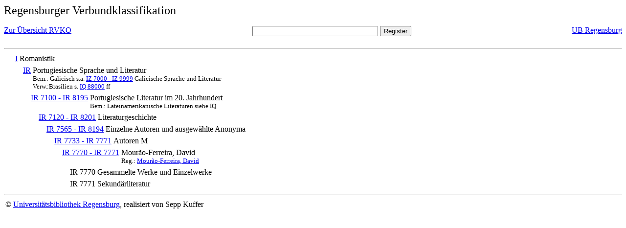

--- FILE ---
content_type: text/html; charset=UTF-8
request_url: https://rvk.uni-regensburg.de/rvko_simple/mynot.php?nt_in=IR+7770+-+IR+7771
body_size: 1180
content:
<HTML>
<HEAD>





<META  http-equiv="Content-Type" content="text/html; charset=utf-8">
<TITLE> RVKO -- einfache WWW-Version </TITLE>
</HEAD> 
<BODY>
  <font size=+2>  Regensburger Verbundklassifikation 
  </font><br> <br> 
  <TABLE BORDER = "0" CELLSPACING = "0" CELLPADDING = "0" WIDTH = "100%">
   <TR>
    <TD VALIGN = "TOP">
     <A HREF = "mynot.php"> Zur &Uuml;bersicht RVKO </A>
    </TD>
    <TD ALIGN = "CENTER">
     <FORM ACTION = "gesamt_register.php#0" METHOD = "POST" accept-charset="UTF-8">
      <INPUT TYPE = "TEXT" NAME = "letters" SIZE = "30">
      <INPUT TYPE = "SUBMIT" VALUE = "Register">
     </FORM>
    </TD>
    <TD ALIGN = "RIGHT" VALIGN = "TOP">
     <A HREF = "http://www.bibliothek.uni-regensburg.de">UB Regensburg</A>
    </TD>
   </TR>
  </TABLE>
  <hr>
<table><tr><td><A NAME="I">&#160;&#160;&#160;&#160;</A></td>
<td valign=top><A HREF = "mynot.php?nt_in=I#I">I</A></td><td> Romanistik</td></tr></table>
<table><tr><td><A NAME="IR">&#160;&#160;&#160;&#160;&#160;&#160;&#160;&#160;</A></td>
<td valign=top><A HREF = "mynot.php?nt_in=IR#IR">IR</A></td><td> Portugiesische Sprache und Literatur<br>
<font size=-1> Bem.: Galicisch s.a. <A HREF="mynot.php?nt_in=IZ+7000+-+IZ+9999#IZ7000IZ9999">IZ&nbsp;7000&nbsp;-&nbsp;IZ&nbsp;9999</A> Galicische Sprache und Literatur </font><br>
<font size=-1> Verw.:Brasilien s. <A HREF="mynot.php?nt_in=IQ+88000#IQ88000">IQ&nbsp;88000</A> ff </font></td></tr></table>
<table><tr><td><A NAME="IR7100IR8195">&#160;&#160;&#160;&#160;&#160;&#160;&#160;&#160;&#160;&#160;&#160;&#160;</A></td>
<td valign=top><A HREF = "mynot.php?nt_in=IR+7100+-+IR+8195#IR7100IR8195">IR 7100 - IR 8195</A></td><td> Portugiesische Literatur im 20. Jahrhundert<br>
<font size=-1> Bem.: Lateinamerikanische Literaturen siehe IQ </font></td></tr></table>
<table><tr><td><A NAME="IR7120IR8201">&#160;&#160;&#160;&#160;&#160;&#160;&#160;&#160;&#160;&#160;&#160;&#160;&#160;&#160;&#160;&#160;</A></td>
<td valign=top><A HREF = "mynot.php?nt_in=IR+7120+-+IR+8201#IR7120IR8201">IR 7120 - IR 8201</A></td><td> Literaturgeschichte</td></tr></table>
<table><tr><td><A NAME="IR7565IR8194">&#160;&#160;&#160;&#160;&#160;&#160;&#160;&#160;&#160;&#160;&#160;&#160;&#160;&#160;&#160;&#160;&#160;&#160;&#160;&#160;</A></td>
<td valign=top><A HREF = "mynot.php?nt_in=IR+7565+-+IR+8194#IR7565IR8194">IR 7565 - IR 8194</A></td><td> Einzelne Autoren und ausgew&auml;hlte Anonyma</td></tr></table>
<table><tr><td><A NAME="IR7733IR7771">&#160;&#160;&#160;&#160;&#160;&#160;&#160;&#160;&#160;&#160;&#160;&#160;&#160;&#160;&#160;&#160;&#160;&#160;&#160;&#160;&#160;&#160;&#160;&#160;</A></td>
<td valign=top><A HREF = "mynot.php?nt_in=IR+7733+-+IR+7771#IR7733IR7771">IR 7733 - IR 7771</A></td><td> Autoren M</td></tr></table>
<table><tr><td><A NAME="IR7770IR7771">&#160;&#160;&#160;&#160;&#160;&#160;&#160;&#160;&#160;&#160;&#160;&#160;&#160;&#160;&#160;&#160;&#160;&#160;&#160;&#160;&#160;&#160;&#160;&#160;&#160;&#160;&#160;&#160;</A></td>
<td valign=top><A HREF = "mynot.php?nt_in=IR+7770+-+IR+7771#IR7770IR7771">IR 7770 - IR 7771</A></td><td> Mour&atilde;o-Ferreira, David<br>
<font size=-1> Reg.: <A HREF="gesamt_register.php?letters=Mour%C3%A3o-Ferreira%2C+David#0">Mour&atilde;o-Ferreira, David</A>
 </font></td></tr></table>
<table><tr><td><A NAME="IR7770">&#160;&#160;&#160;&#160;&#160;&#160;&#160;&#160;&#160;&#160;&#160;&#160;&#160;&#160;&#160;&#160;&#160;&#160;&#160;&#160;&#160;&#160;&#160;&#160;&#160;&#160;&#160;&#160;&#160;&#160;&#160;&#160;</A></td>
<td valign=top>IR 7770</td><td> Gesammelte Werke und Einzelwerke</td></tr></table>
<table><tr><td><A NAME="IR7771">&#160;&#160;&#160;&#160;&#160;&#160;&#160;&#160;&#160;&#160;&#160;&#160;&#160;&#160;&#160;&#160;&#160;&#160;&#160;&#160;&#160;&#160;&#160;&#160;&#160;&#160;&#160;&#160;&#160;&#160;&#160;&#160;</A></td>
<td valign=top>IR 7771</td><td> Sekund&auml;rliteratur</td></tr></table>
  <hr>
  <TABLE WIDTH = "100%">
   <TR>
    <TD>
     &copy; <A HREF = "https://www.bibliothek.uni-regensburg.de">Universit&auml;tsbibliothek Regensburg</A>, 
     realisiert von Sepp Kuffer
    </TD>
    <TD>
    </TD>
   </TR>
  </TABLE>
 </BODY>
</HTML>

